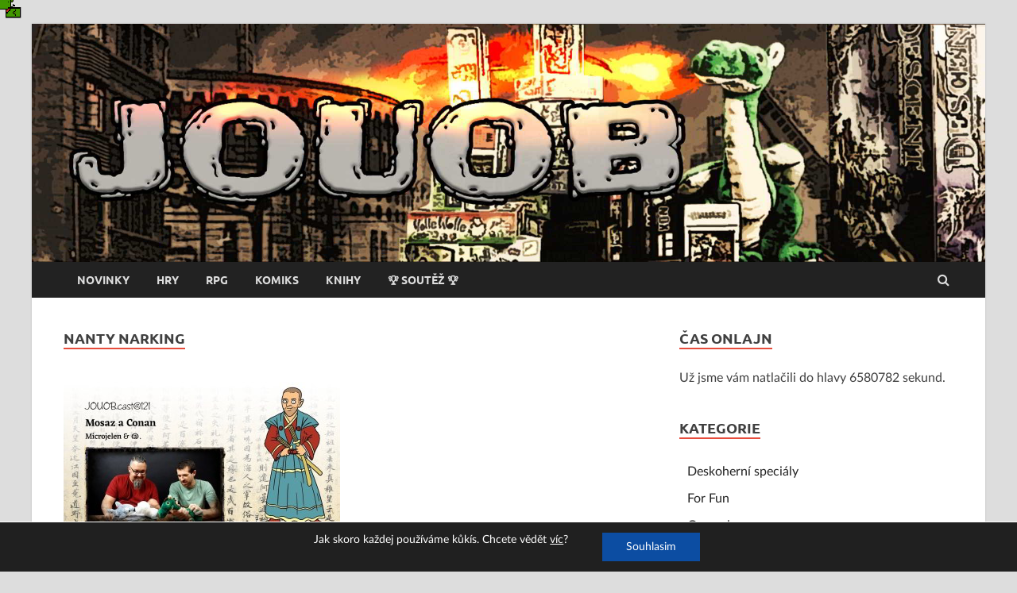

--- FILE ---
content_type: text/html; charset=UTF-8
request_url: https://jouob.cz/hry/nanty-narking/
body_size: 15292
content:
<!DOCTYPE html>
<html lang="cs">
<head>
<meta charset="UTF-8">
<meta name="viewport" content="width=device-width, initial-scale=1">
<link rel="profile" href="http://gmpg.org/xfn/11">

<title>Nanty Narking &#8211; JOUOB</title>
<meta name='robots' content='max-image-preview:large' />
<link rel='dns-prefetch' href='//www.youtube.com' />
<link rel='dns-prefetch' href='//s.w.org' />
<link rel="alternate" type="text/xml" title="JOUOB &raquo; RSS zdroj" href="https://jouob.cz/feed/" />
<link rel="alternate" type="text/xml" title="JOUOB &raquo; RSS komentářů" href="https://jouob.cz/comments/feed/" />
<link rel="alternate" type="text/xml" title="JOUOB &raquo; RSS pro štítek Nanty Narking" href="https://jouob.cz/hry/nanty-narking/feed/" />
		<script type="text/javascript">
			window._wpemojiSettings = {"baseUrl":"https:\/\/s.w.org\/images\/core\/emoji\/13.1.0\/72x72\/","ext":".png","svgUrl":"https:\/\/s.w.org\/images\/core\/emoji\/13.1.0\/svg\/","svgExt":".svg","source":{"concatemoji":"https:\/\/jouob.cz\/wp-includes\/js\/wp-emoji-release.min.js?ver=5.8.12"}};
			!function(e,a,t){var n,r,o,i=a.createElement("canvas"),p=i.getContext&&i.getContext("2d");function s(e,t){var a=String.fromCharCode;p.clearRect(0,0,i.width,i.height),p.fillText(a.apply(this,e),0,0);e=i.toDataURL();return p.clearRect(0,0,i.width,i.height),p.fillText(a.apply(this,t),0,0),e===i.toDataURL()}function c(e){var t=a.createElement("script");t.src=e,t.defer=t.type="text/javascript",a.getElementsByTagName("head")[0].appendChild(t)}for(o=Array("flag","emoji"),t.supports={everything:!0,everythingExceptFlag:!0},r=0;r<o.length;r++)t.supports[o[r]]=function(e){if(!p||!p.fillText)return!1;switch(p.textBaseline="top",p.font="600 32px Arial",e){case"flag":return s([127987,65039,8205,9895,65039],[127987,65039,8203,9895,65039])?!1:!s([55356,56826,55356,56819],[55356,56826,8203,55356,56819])&&!s([55356,57332,56128,56423,56128,56418,56128,56421,56128,56430,56128,56423,56128,56447],[55356,57332,8203,56128,56423,8203,56128,56418,8203,56128,56421,8203,56128,56430,8203,56128,56423,8203,56128,56447]);case"emoji":return!s([10084,65039,8205,55357,56613],[10084,65039,8203,55357,56613])}return!1}(o[r]),t.supports.everything=t.supports.everything&&t.supports[o[r]],"flag"!==o[r]&&(t.supports.everythingExceptFlag=t.supports.everythingExceptFlag&&t.supports[o[r]]);t.supports.everythingExceptFlag=t.supports.everythingExceptFlag&&!t.supports.flag,t.DOMReady=!1,t.readyCallback=function(){t.DOMReady=!0},t.supports.everything||(n=function(){t.readyCallback()},a.addEventListener?(a.addEventListener("DOMContentLoaded",n,!1),e.addEventListener("load",n,!1)):(e.attachEvent("onload",n),a.attachEvent("onreadystatechange",function(){"complete"===a.readyState&&t.readyCallback()})),(n=t.source||{}).concatemoji?c(n.concatemoji):n.wpemoji&&n.twemoji&&(c(n.twemoji),c(n.wpemoji)))}(window,document,window._wpemojiSettings);
		</script>
		<style type="text/css">
img.wp-smiley,
img.emoji {
	display: inline !important;
	border: none !important;
	box-shadow: none !important;
	height: 1em !important;
	width: 1em !important;
	margin: 0 .07em !important;
	vertical-align: -0.1em !important;
	background: none !important;
	padding: 0 !important;
}
</style>
	<link rel='stylesheet' id='wp-block-library-css'  href='https://jouob.cz/wp-includes/css/dist/block-library/style.min.css?ver=5.8.12' type='text/css' media='all' />
<style id='wp-block-library-theme-inline-css' type='text/css'>
#start-resizable-editor-section{display:none}.wp-block-audio figcaption{color:#555;font-size:13px;text-align:center}.is-dark-theme .wp-block-audio figcaption{color:hsla(0,0%,100%,.65)}.wp-block-code{font-family:Menlo,Consolas,monaco,monospace;color:#1e1e1e;padding:.8em 1em;border:1px solid #ddd;border-radius:4px}.wp-block-embed figcaption{color:#555;font-size:13px;text-align:center}.is-dark-theme .wp-block-embed figcaption{color:hsla(0,0%,100%,.65)}.blocks-gallery-caption{color:#555;font-size:13px;text-align:center}.is-dark-theme .blocks-gallery-caption{color:hsla(0,0%,100%,.65)}.wp-block-image figcaption{color:#555;font-size:13px;text-align:center}.is-dark-theme .wp-block-image figcaption{color:hsla(0,0%,100%,.65)}.wp-block-pullquote{border-top:4px solid;border-bottom:4px solid;margin-bottom:1.75em;color:currentColor}.wp-block-pullquote__citation,.wp-block-pullquote cite,.wp-block-pullquote footer{color:currentColor;text-transform:uppercase;font-size:.8125em;font-style:normal}.wp-block-quote{border-left:.25em solid;margin:0 0 1.75em;padding-left:1em}.wp-block-quote cite,.wp-block-quote footer{color:currentColor;font-size:.8125em;position:relative;font-style:normal}.wp-block-quote.has-text-align-right{border-left:none;border-right:.25em solid;padding-left:0;padding-right:1em}.wp-block-quote.has-text-align-center{border:none;padding-left:0}.wp-block-quote.is-large,.wp-block-quote.is-style-large{border:none}.wp-block-search .wp-block-search__label{font-weight:700}.wp-block-group.has-background{padding:1.25em 2.375em;margin-top:0;margin-bottom:0}.wp-block-separator{border:none;border-bottom:2px solid;margin-left:auto;margin-right:auto;opacity:.4}.wp-block-separator:not(.is-style-wide):not(.is-style-dots){width:100px}.wp-block-separator.has-background:not(.is-style-dots){border-bottom:none;height:1px}.wp-block-separator.has-background:not(.is-style-wide):not(.is-style-dots){height:2px}.wp-block-table thead{border-bottom:3px solid}.wp-block-table tfoot{border-top:3px solid}.wp-block-table td,.wp-block-table th{padding:.5em;border:1px solid;word-break:normal}.wp-block-table figcaption{color:#555;font-size:13px;text-align:center}.is-dark-theme .wp-block-table figcaption{color:hsla(0,0%,100%,.65)}.wp-block-video figcaption{color:#555;font-size:13px;text-align:center}.is-dark-theme .wp-block-video figcaption{color:hsla(0,0%,100%,.65)}.wp-block-template-part.has-background{padding:1.25em 2.375em;margin-top:0;margin-bottom:0}#end-resizable-editor-section{display:none}
</style>
<link rel='stylesheet' id='tag-groups-css-frontend-structure-css'  href='https://jouob.cz/wp-content/plugins/tag-groups/assets/css/jquery-ui.structure.min.css?ver=2.0.4' type='text/css' media='all' />
<link rel='stylesheet' id='tag-groups-css-frontend-theme-css'  href='https://jouob.cz/wp-content/plugins/tag-groups/assets/css/ui-gray/jquery-ui.theme.min.css?ver=2.0.4' type='text/css' media='all' />
<link rel='stylesheet' id='tag-groups-css-frontend-css'  href='https://jouob.cz/wp-content/plugins/tag-groups/assets/css/frontend.css?ver=2.0.4' type='text/css' media='all' />
<link rel='stylesheet' id='parent-style-css'  href='https://jouob.cz/wp-content/themes/hitmag/style.css?ver=5.8.12' type='text/css' media='all' />
<link rel='stylesheet' id='hitmag-fonts-css'  href='https://jouob.cz/wp-content/themes/hitmag/css/fonts.css' type='text/css' media='all' />
<link rel='stylesheet' id='hitmag-font-awesome-css'  href='https://jouob.cz/wp-content/themes/hitmag/css/font-awesome.min.css?ver=4.7.0' type='text/css' media='all' />
<link rel='stylesheet' id='hitmag-style-css'  href='https://jouob.cz/wp-content/themes/hitmap-child/style.css?ver=5.8.12' type='text/css' media='all' />
<link rel='stylesheet' id='moove_gdpr_frontend-css'  href='https://jouob.cz/wp-content/plugins/gdpr-cookie-compliance/dist/styles/gdpr-main-nf.css?ver=4.15.5' type='text/css' media='all' />
<style id='moove_gdpr_frontend-inline-css' type='text/css'>
				#moove_gdpr_cookie_modal .moove-gdpr-modal-content .moove-gdpr-tab-main h3.tab-title, 
				#moove_gdpr_cookie_modal .moove-gdpr-modal-content .moove-gdpr-tab-main span.tab-title,
				#moove_gdpr_cookie_modal .moove-gdpr-modal-content .moove-gdpr-modal-left-content #moove-gdpr-menu li a, 
				#moove_gdpr_cookie_modal .moove-gdpr-modal-content .moove-gdpr-modal-left-content #moove-gdpr-menu li button,
				#moove_gdpr_cookie_modal .moove-gdpr-modal-content .moove-gdpr-modal-left-content .moove-gdpr-branding-cnt a,
				#moove_gdpr_cookie_modal .moove-gdpr-modal-content .moove-gdpr-modal-footer-content .moove-gdpr-button-holder a.mgbutton, 
				#moove_gdpr_cookie_modal .moove-gdpr-modal-content .moove-gdpr-modal-footer-content .moove-gdpr-button-holder button.mgbutton,
				#moove_gdpr_cookie_modal .cookie-switch .cookie-slider:after, 
				#moove_gdpr_cookie_modal .cookie-switch .slider:after, 
				#moove_gdpr_cookie_modal .switch .cookie-slider:after, 
				#moove_gdpr_cookie_modal .switch .slider:after,
				#moove_gdpr_cookie_info_bar .moove-gdpr-info-bar-container .moove-gdpr-info-bar-content p, 
				#moove_gdpr_cookie_info_bar .moove-gdpr-info-bar-container .moove-gdpr-info-bar-content p a,
				#moove_gdpr_cookie_info_bar .moove-gdpr-info-bar-container .moove-gdpr-info-bar-content a.mgbutton, 
				#moove_gdpr_cookie_info_bar .moove-gdpr-info-bar-container .moove-gdpr-info-bar-content button.mgbutton,
				#moove_gdpr_cookie_modal .moove-gdpr-modal-content .moove-gdpr-tab-main .moove-gdpr-tab-main-content h1, 
				#moove_gdpr_cookie_modal .moove-gdpr-modal-content .moove-gdpr-tab-main .moove-gdpr-tab-main-content h2, 
				#moove_gdpr_cookie_modal .moove-gdpr-modal-content .moove-gdpr-tab-main .moove-gdpr-tab-main-content h3, 
				#moove_gdpr_cookie_modal .moove-gdpr-modal-content .moove-gdpr-tab-main .moove-gdpr-tab-main-content h4, 
				#moove_gdpr_cookie_modal .moove-gdpr-modal-content .moove-gdpr-tab-main .moove-gdpr-tab-main-content h5, 
				#moove_gdpr_cookie_modal .moove-gdpr-modal-content .moove-gdpr-tab-main .moove-gdpr-tab-main-content h6,
				#moove_gdpr_cookie_modal .moove-gdpr-modal-content.moove_gdpr_modal_theme_v2 .moove-gdpr-modal-title .tab-title,
				#moove_gdpr_cookie_modal .moove-gdpr-modal-content.moove_gdpr_modal_theme_v2 .moove-gdpr-tab-main h3.tab-title, 
				#moove_gdpr_cookie_modal .moove-gdpr-modal-content.moove_gdpr_modal_theme_v2 .moove-gdpr-tab-main span.tab-title,
				#moove_gdpr_cookie_modal .moove-gdpr-modal-content.moove_gdpr_modal_theme_v2 .moove-gdpr-branding-cnt a {
				 	font-weight: inherit				}
			#moove_gdpr_cookie_modal,#moove_gdpr_cookie_info_bar,.gdpr_cookie_settings_shortcode_content{font-family:inherit}#moove_gdpr_save_popup_settings_button{background-color:#373737;color:#fff}#moove_gdpr_save_popup_settings_button:hover{background-color:#000}#moove_gdpr_cookie_info_bar .moove-gdpr-info-bar-container .moove-gdpr-info-bar-content a.mgbutton,#moove_gdpr_cookie_info_bar .moove-gdpr-info-bar-container .moove-gdpr-info-bar-content button.mgbutton{background-color:#0c4da2}#moove_gdpr_cookie_modal .moove-gdpr-modal-content .moove-gdpr-modal-footer-content .moove-gdpr-button-holder a.mgbutton,#moove_gdpr_cookie_modal .moove-gdpr-modal-content .moove-gdpr-modal-footer-content .moove-gdpr-button-holder button.mgbutton,.gdpr_cookie_settings_shortcode_content .gdpr-shr-button.button-green{background-color:#0c4da2;border-color:#0c4da2}#moove_gdpr_cookie_modal .moove-gdpr-modal-content .moove-gdpr-modal-footer-content .moove-gdpr-button-holder a.mgbutton:hover,#moove_gdpr_cookie_modal .moove-gdpr-modal-content .moove-gdpr-modal-footer-content .moove-gdpr-button-holder button.mgbutton:hover,.gdpr_cookie_settings_shortcode_content .gdpr-shr-button.button-green:hover{background-color:#fff;color:#0c4da2}#moove_gdpr_cookie_modal .moove-gdpr-modal-content .moove-gdpr-modal-close i,#moove_gdpr_cookie_modal .moove-gdpr-modal-content .moove-gdpr-modal-close span.gdpr-icon{background-color:#0c4da2;border:1px solid #0c4da2}#moove_gdpr_cookie_info_bar span.change-settings-button.focus-g,#moove_gdpr_cookie_info_bar span.change-settings-button:focus,#moove_gdpr_cookie_info_bar button.change-settings-button.focus-g,#moove_gdpr_cookie_info_bar button.change-settings-button:focus{-webkit-box-shadow:0 0 1px 3px #0c4da2;-moz-box-shadow:0 0 1px 3px #0c4da2;box-shadow:0 0 1px 3px #0c4da2}#moove_gdpr_cookie_modal .moove-gdpr-modal-content .moove-gdpr-modal-close i:hover,#moove_gdpr_cookie_modal .moove-gdpr-modal-content .moove-gdpr-modal-close span.gdpr-icon:hover,#moove_gdpr_cookie_info_bar span[data-href]>u.change-settings-button{color:#0c4da2}#moove_gdpr_cookie_modal .moove-gdpr-modal-content .moove-gdpr-modal-left-content #moove-gdpr-menu li.menu-item-selected a span.gdpr-icon,#moove_gdpr_cookie_modal .moove-gdpr-modal-content .moove-gdpr-modal-left-content #moove-gdpr-menu li.menu-item-selected button span.gdpr-icon{color:inherit}#moove_gdpr_cookie_modal .moove-gdpr-modal-content .moove-gdpr-modal-left-content #moove-gdpr-menu li a span.gdpr-icon,#moove_gdpr_cookie_modal .moove-gdpr-modal-content .moove-gdpr-modal-left-content #moove-gdpr-menu li button span.gdpr-icon{color:inherit}#moove_gdpr_cookie_modal .gdpr-acc-link{line-height:0;font-size:0;color:transparent;position:absolute}#moove_gdpr_cookie_modal .moove-gdpr-modal-content .moove-gdpr-modal-close:hover i,#moove_gdpr_cookie_modal .moove-gdpr-modal-content .moove-gdpr-modal-left-content #moove-gdpr-menu li a,#moove_gdpr_cookie_modal .moove-gdpr-modal-content .moove-gdpr-modal-left-content #moove-gdpr-menu li button,#moove_gdpr_cookie_modal .moove-gdpr-modal-content .moove-gdpr-modal-left-content #moove-gdpr-menu li button i,#moove_gdpr_cookie_modal .moove-gdpr-modal-content .moove-gdpr-modal-left-content #moove-gdpr-menu li a i,#moove_gdpr_cookie_modal .moove-gdpr-modal-content .moove-gdpr-tab-main .moove-gdpr-tab-main-content a:hover,#moove_gdpr_cookie_info_bar.moove-gdpr-dark-scheme .moove-gdpr-info-bar-container .moove-gdpr-info-bar-content a.mgbutton:hover,#moove_gdpr_cookie_info_bar.moove-gdpr-dark-scheme .moove-gdpr-info-bar-container .moove-gdpr-info-bar-content button.mgbutton:hover,#moove_gdpr_cookie_info_bar.moove-gdpr-dark-scheme .moove-gdpr-info-bar-container .moove-gdpr-info-bar-content a:hover,#moove_gdpr_cookie_info_bar.moove-gdpr-dark-scheme .moove-gdpr-info-bar-container .moove-gdpr-info-bar-content button:hover,#moove_gdpr_cookie_info_bar.moove-gdpr-dark-scheme .moove-gdpr-info-bar-container .moove-gdpr-info-bar-content span.change-settings-button:hover,#moove_gdpr_cookie_info_bar.moove-gdpr-dark-scheme .moove-gdpr-info-bar-container .moove-gdpr-info-bar-content button.change-settings-button:hover,#moove_gdpr_cookie_info_bar.moove-gdpr-dark-scheme .moove-gdpr-info-bar-container .moove-gdpr-info-bar-content u.change-settings-button:hover,#moove_gdpr_cookie_info_bar span[data-href]>u.change-settings-button,#moove_gdpr_cookie_info_bar.moove-gdpr-dark-scheme .moove-gdpr-info-bar-container .moove-gdpr-info-bar-content a.mgbutton.focus-g,#moove_gdpr_cookie_info_bar.moove-gdpr-dark-scheme .moove-gdpr-info-bar-container .moove-gdpr-info-bar-content button.mgbutton.focus-g,#moove_gdpr_cookie_info_bar.moove-gdpr-dark-scheme .moove-gdpr-info-bar-container .moove-gdpr-info-bar-content a.focus-g,#moove_gdpr_cookie_info_bar.moove-gdpr-dark-scheme .moove-gdpr-info-bar-container .moove-gdpr-info-bar-content button.focus-g,#moove_gdpr_cookie_info_bar.moove-gdpr-dark-scheme .moove-gdpr-info-bar-container .moove-gdpr-info-bar-content a.mgbutton:focus,#moove_gdpr_cookie_info_bar.moove-gdpr-dark-scheme .moove-gdpr-info-bar-container .moove-gdpr-info-bar-content button.mgbutton:focus,#moove_gdpr_cookie_info_bar.moove-gdpr-dark-scheme .moove-gdpr-info-bar-container .moove-gdpr-info-bar-content a:focus,#moove_gdpr_cookie_info_bar.moove-gdpr-dark-scheme .moove-gdpr-info-bar-container .moove-gdpr-info-bar-content button:focus,#moove_gdpr_cookie_info_bar.moove-gdpr-dark-scheme .moove-gdpr-info-bar-container .moove-gdpr-info-bar-content span.change-settings-button.focus-g,span.change-settings-button:focus,button.change-settings-button.focus-g,button.change-settings-button:focus,#moove_gdpr_cookie_info_bar.moove-gdpr-dark-scheme .moove-gdpr-info-bar-container .moove-gdpr-info-bar-content u.change-settings-button.focus-g,#moove_gdpr_cookie_info_bar.moove-gdpr-dark-scheme .moove-gdpr-info-bar-container .moove-gdpr-info-bar-content u.change-settings-button:focus{color:#0c4da2}#moove_gdpr_cookie_modal.gdpr_lightbox-hide{display:none}#moove_gdpr_cookie_info_bar .moove-gdpr-info-bar-container .moove-gdpr-info-bar-content a.mgbutton,#moove_gdpr_cookie_info_bar .moove-gdpr-info-bar-container .moove-gdpr-info-bar-content button.mgbutton,#moove_gdpr_cookie_modal .moove-gdpr-modal-content .moove-gdpr-modal-footer-content .moove-gdpr-button-holder a.mgbutton,#moove_gdpr_cookie_modal .moove-gdpr-modal-content .moove-gdpr-modal-footer-content .moove-gdpr-button-holder button.mgbutton,.gdpr-shr-button,#moove_gdpr_cookie_info_bar .moove-gdpr-infobar-close-btn{border-radius:0}
</style>
<script type='text/javascript' src='https://www.youtube.com/iframe_api?ver=5.8.12' id='ytapi-js-js'></script>
<script type='text/javascript' src='https://jouob.cz/wp-content/plugins/jouob/js/ytplay.js?ver=5.8.12' id='ytplay-js-js'></script>
<script type='text/javascript' src='https://jouob.cz/wp-content/plugins/jouob/js/ytaudio.js?ver=5.8.12' id='ytaudio-js-js'></script>
<script type='text/javascript' src='https://jouob.cz/wp-includes/js/jquery/jquery.min.js?ver=3.6.0' id='jquery-core-js'></script>
<script type='text/javascript' src='https://jouob.cz/wp-includes/js/jquery/jquery-migrate.min.js?ver=3.3.2' id='jquery-migrate-js'></script>
<script type='text/javascript' src='https://jouob.cz/wp-content/plugins/tag-groups/assets/js/frontend.js?ver=2.0.4' id='tag-groups-js-frontend-js'></script>
<!--[if lt IE 9]>
<script type='text/javascript' src='https://jouob.cz/wp-content/themes/hitmag/js/html5shiv.min.js?ver=5.8.12' id='html5shiv-js'></script>
<![endif]-->
<link rel="https://api.w.org/" href="https://jouob.cz/wp-json/" /><link rel="alternate" type="application/json" href="https://jouob.cz/wp-json/wp/v2/tags/745" /><link rel="EditURI" type="application/rsd+xml" title="RSD" href="https://jouob.cz/xmlrpc.php?rsd" />
<link rel="wlwmanifest" type="application/wlwmanifest+xml" href="https://jouob.cz/wp-includes/wlwmanifest.xml" /> 
<meta name="generator" content="WordPress 5.8.12" />

		<!-- GA Google Analytics @ https://m0n.co/ga -->
		<script async src="https://www.googletagmanager.com/gtag/js?id=G-32TPTCNQP7"></script>
		<script>
			window.dataLayer = window.dataLayer || [];
			function gtag(){dataLayer.push(arguments);}
			gtag('js', new Date());
			gtag('config', 'G-32TPTCNQP7');
		</script>

	        <style>
            span[class*="simple-icon-"] {
            	width: 1.5rem;
            	height: 1.5rem;
            	display: inline-block;

            }
            span[class*="simple-icon-"] svg {
            	display: inline-block;
            	vertical-align: middle;
                height: inherit;
                width: inherit;
            }
        </style>
    	<link rel="shortcut icon" href="/favicon/Pigicorn.ico">
	<link rel="icon" sizes="16x16 32x32 64x64" href="/favicon/Pigicorn.ico">
	<link rel="icon" type="image/png" sizes="196x196" href="/favicon/Pigicorn-192.png">
	<link rel="icon" type="image/png" sizes="160x160" href="/favicon/Pigicorn-160.png">
	<link rel="icon" type="image/png" sizes="96x96" href="/favicon/Pigicorn-96.png">
	<link rel="icon" type="image/png" sizes="64x64" href="/favicon/Pigicorn-64.png">
	<link rel="icon" type="image/png" sizes="32x32" href="/favicon/Pigicorn-32.png">
	<link rel="icon" type="image/png" sizes="16x16" href="/favicon/Pigicorn-16.png">
	<link rel="apple-touch-icon" href="/favicon/Pigicorn-57.png">
	<link rel="apple-touch-icon" sizes="114x114" href="/favicon/Pigicorn-114.png">
	<link rel="apple-touch-icon" sizes="72x72" href="/favicon/Pigicorn-72.png">
	<link rel="apple-touch-icon" sizes="144x144" href="/favicon/Pigicorn-144.png">
	<link rel="apple-touch-icon" sizes="60x60" href="/favicon/Pigicorn-60.png">
	<link rel="apple-touch-icon" sizes="120x120" href="/favicon/Pigicorn-120.png">
	<link rel="apple-touch-icon" sizes="76x76" href="/favicon/Pigicorn-76.png">
	<link rel="apple-touch-icon" sizes="152x152" href="/favicon/Pigicorn-152.png">
	<link rel="apple-touch-icon" sizes="180x180" href="/favicon/Pigicorn-180.png">
	<meta name="msapplication-TileColor" content="#FFFFFF">
	<meta name="msapplication-TileImage" content="/favicon/Pigicorn-144.png">
	<meta name="msapplication-config" content="/favicon/browserconfig.xml">
		<style type="text/css">
			
			button,
			input[type="button"],
			input[type="reset"],
			input[type="submit"] {
				background: #E74C3C;
			}

            .th-readmore {
                background: #E74C3C;
            }           

            a:hover {
                color: #E74C3C;
            } 

            .main-navigation a:hover {
                background-color: #E74C3C;
            }

            .main-navigation .current_page_item > a,
            .main-navigation .current-menu-item > a,
            .main-navigation .current_page_ancestor > a,
            .main-navigation .current-menu-ancestor > a {
                background-color: #E74C3C;
            }

            #main-nav-button:hover {
                background-color: #E74C3C;
            }

            .post-navigation .post-title:hover {
                color: #E74C3C;
            }

            .top-navigation a:hover {
                color: #E74C3C;
            }

            .top-navigation ul ul a:hover {
                background: #E74C3C;
            }

            #top-nav-button:hover {
                color: #E74C3C;
            }

            .responsive-mainnav li a:hover,
            .responsive-topnav li a:hover {
                background: #E74C3C;
            }

            #hm-search-form .search-form .search-submit {
                background-color: #E74C3C;
            }

            .nav-links .current {
                background: #E74C3C;
            }

            .is-style-hitmag-widget-title,
            .elementor-widget-container h5,
            .widgettitle,
            .widget-title {
                border-bottom: 2px solid #E74C3C;
            }

            .footer-widget-title {
                border-bottom: 2px solid #E74C3C;
            }

            .widget-area a:hover {
                color: #E74C3C;
            }

            .footer-widget-area .widget a:hover {
                color: #E74C3C;
            }

            .site-info a:hover {
                color: #E74C3C;
            }

            .wp-block-search .wp-block-search__button,
            .search-form .search-submit {
                background: #E74C3C;
            }

            .hmb-entry-title a:hover {
                color: #E74C3C;
            }

            .hmb-entry-meta a:hover,
            .hms-meta a:hover {
                color: #E74C3C;
            }

            .hms-title a:hover {
                color: #E74C3C;
            }

            .hmw-grid-post .post-title a:hover {
                color: #E74C3C;
            }

            .footer-widget-area .hmw-grid-post .post-title a:hover,
            .footer-widget-area .hmb-entry-title a:hover,
            .footer-widget-area .hms-title a:hover {
                color: #E74C3C;
            }

            .hm-tabs-wdt .ui-state-active {
                border-bottom: 2px solid #E74C3C;
            }

            a.hm-viewall {
                background: #E74C3C;
            }

            #hitmag-tags a,
            .widget_tag_cloud .tagcloud a {
                background: #E74C3C;
            }

            .site-title a {
                color: #E74C3C;
            }

            .hitmag-post .entry-title a:hover {
                color: #E74C3C;
            }

            .hitmag-post .entry-meta a:hover {
                color: #E74C3C;
            }

            .cat-links a {
                color: #E74C3C;
            }

            .hitmag-single .entry-meta a:hover {
                color: #E74C3C;
            }

            .hitmag-single .author a:hover {
                color: #E74C3C;
            }

            .hm-author-content .author-posts-link {
                color: #E74C3C;
            }

            .hm-tags-links a:hover {
                background: #E74C3C;
            }

            .hm-tagged {
                background: #E74C3C;
            }

            .hm-edit-link a.post-edit-link {
                background: #E74C3C;
            }

            .arc-page-title {
                border-bottom: 2px solid #E74C3C;
            }

            .srch-page-title {
                border-bottom: 2px solid #E74C3C;
            }

            .hm-slider-details .cat-links {
                background: #E74C3C;
            }

            .hm-rel-post .post-title a:hover {
                color: #E74C3C;
            }

            .comment-author a {
                color: #E74C3C;
            }

            .comment-metadata a:hover,
            .comment-metadata a:focus,
            .pingback .comment-edit-link:hover,
            .pingback .comment-edit-link:focus {
                color: #E74C3C;
            }

            .comment-reply-link:hover,
            .comment-reply-link:focus {
                background: #E74C3C;
            }

            .required {
                color: #E74C3C;
            }

            blockquote {
                border-left: 3px solid #E74C3C;
            }

            .comment-reply-title small a:before {
                color: #E74C3C;
            }
            
            .woocommerce ul.products li.product h3:hover,
            .woocommerce-widget-area ul li a:hover,
            .woocommerce-loop-product__title:hover {
                color: #E74C3C;
            }

            .woocommerce-product-search input[type="submit"],
            .woocommerce #respond input#submit, 
            .woocommerce a.button, 
            .woocommerce button.button, 
            .woocommerce input.button,
            .woocommerce nav.woocommerce-pagination ul li a:focus,
            .woocommerce nav.woocommerce-pagination ul li a:hover,
            .woocommerce nav.woocommerce-pagination ul li span.current,
            .woocommerce span.onsale,
            .woocommerce-widget-area .widget-title,
            .woocommerce #respond input#submit.alt,
            .woocommerce a.button.alt,
            .woocommerce button.button.alt,
            .woocommerce input.button.alt {
                background: #E74C3C;
            }
            
            .wp-block-quote,
            .wp-block-quote:not(.is-large):not(.is-style-large) {
                border-left: 3px solid #E74C3C;
            }		</style>
		<style type="text/css">

			.site-title a,
		.site-description {
			position: absolute;
			clip: rect(1px, 1px, 1px, 1px);
		}

	
	</style>
			<style type="text/css" id="wp-custom-css">
			.header-main-area {display: none}
.hm-nav-container { background-color: rgba(0,0,0,0) }
.hm-tagged { display: none; }		</style>
		<style id="kirki-inline-styles"></style></head>

<body class="archive tag tag-nanty-narking tag-745 wp-embed-responsive hfeed th-right-sidebar">



<div id="page" class="site hitmag-wrapper">
	<a class="skip-link screen-reader-text" href="#content">Skip to content</a>

	
	<header id="masthead" class="site-header" role="banner">

		
		<div class="hm-header-image"><a href="https://jouob.cz/" title="JOUOB" rel="home"><img src="https://jouob.cz/wp-content/uploads/2020/05/title.jpg" height="480" width="1920" alt="" /></a></div>
		<div class="header-main-area ">
			<div class="hm-container">
			<div class="site-branding">
				<div class="site-branding-content">
					<div class="hm-logo">
											</div><!-- .hm-logo -->

					<div class="hm-site-title">
													<p class="site-title"><a href="https://jouob.cz/" rel="home">JOUOB</a></p>
													<p class="site-description">deskové hry / komiks / kultura / wargaming</p>
											</div><!-- .hm-site-title -->
				</div><!-- .site-branding-content -->
			</div><!-- .site-branding -->

			
						</div><!-- .hm-container -->
		</div><!-- .header-main-area -->

		
		<div class="hm-nav-container">
			<nav id="site-navigation" class="main-navigation" role="navigation">
				<div class="hm-container">
					<div class="menu-main-menu-container"><ul id="primary-menu" class="menu"><li id="menu-item-10" class="menu-item menu-item-type-custom menu-item-object-custom menu-item-home menu-item-10"><a href="https://jouob.cz/">Novinky</a></li>
<li id="menu-item-240" class="menu-item menu-item-type-post_type menu-item-object-page menu-item-240"><a href="https://jouob.cz/hry/">Hry</a></li>
<li id="menu-item-3751" class="menu-item menu-item-type-post_type menu-item-object-page menu-item-3751"><a href="https://jouob.cz/rpg/">RPG</a></li>
<li id="menu-item-3754" class="menu-item menu-item-type-post_type menu-item-object-page menu-item-3754"><a href="https://jouob.cz/komiks/">Komiks</a></li>
<li id="menu-item-7433" class="menu-item menu-item-type-post_type menu-item-object-page menu-item-7433"><a href="https://jouob.cz/komiks-2/">Knihy</a></li>
<li id="menu-item-4469" class="menu-item menu-item-type-post_type menu-item-object-page menu-item-4469"><a href="https://jouob.cz/soutez/">🏆 Soutěž 🏆</a></li>
</ul></div>					
											<div class="hm-search-button-icon"></div>
						<div class="hm-search-box-container">
							<div class="hm-search-box">
								<form role="search" method="get" class="search-form" action="https://jouob.cz/">
				<label>
					<span class="screen-reader-text">Vyhledávání</span>
					<input type="search" class="search-field" placeholder="Hledat &hellip;" value="" name="s" />
				</label>
				<input type="submit" class="search-submit" value="Hledat" />
			</form>							</div><!-- th-search-box -->
						</div><!-- .th-search-box-container -->
									</div><!-- .hm-container -->
			</nav><!-- #site-navigation -->
			<div class="hm-nwrap">
				<a href="#" class="navbutton" id="main-nav-button">Main Menu</a>
			</div>
			<div class="responsive-mainnav"></div>
		</div><!-- .hm-nav-container -->

		
	</header><!-- #masthead -->

	<img id="drak" src="https://jouob.cz/wp-content/themes/hitmap-child/drak.gif" style="position: absolute; left:0; top: 0px; z-index: 100;  pointer-events:none; image-rendering: pixelated;">
<script>
var cursorX=0;
var cursorY=0;
var posX = 0;
var posY = 0;
var r = 0;
var oldx = 0;

jQuery(document).mousemove(function(e){    
	cursorX = e.clientX + jQuery(document).scrollLeft();
	cursorY = e.clientY + jQuery(document).scrollTop();
});	

function loop(timestamp) {
	var progress = timestamp - lastRender;

	if(isNaN(posX)) posX = 0;
	if(isNaN(posY)) posY = 0;

	if(posX < -10) posX = -10;
	if(posY < -10) posY = -10;

	var difX = cursorX - posX;
	var difY = cursorY - posY;
	
        var len = Math.sqrt(difX*difX + difY*difY);
	difX /= Math.sqrt(len);
	difY /= Math.sqrt(len);

	posX += difX * progress/500.0;
	posY += difY * progress/500.0;
	
	var t = timestamp/800.0;
	r += Math.random() * 0.1 - 0.05;
	r = Math.max(-1, Math.min(1, r));

	if(oldx<posX - 20*Math.sin(0.2+0.3*0.0029*timestamp)) {
		jQuery("#drak").css({transform:'scale(1.5,1.5)'});
	} else {
		jQuery("#drak").css({transform:'scale(-1.5,1.5)'});
	}
	oldx = posX - 20*Math.sin(0.2+0.3*0.0029*timestamp)

  	jQuery("#drak").css({left:((posX - 20*Math.sin(0.2+0.3*0.0029*timestamp))), top:((posY - 20*Math.cos(0.3*0.0023*timestamp)))});
	
  	lastRender = timestamp
	window.requestAnimationFrame(loop);
}

var lastRender = 0;
jQuery("#drak").css({left:cursorX, top:cursorY});
window.requestAnimationFrame(loop);

</script>

	<div id="content" class="site-content">
		<div class="hm-container">

<div id="primary" class="content-area">
	<main id="main" class="site-main" role="main">

		
		
			<header class="page-header">
				<h1 class="page-title arc-page-title"><span>Nanty Narking</span></h1>			</header><!-- .page-header -->

			<div class="posts-wrap th-grid-2">
<article id="post-1051" class="hitmag-post post-1051 post type-post status-publish format-standard has-post-thumbnail hentry category-cast tag-ancient-world tag-brass-birmingham tag-conan tag-dark-domains tag-horizont-zero-dawn tag-nanty-narking">

		
			<a href="https://jouob.cz/cast/121-mosaz-a-conan/" title="JOUOB.cast@121 : Mosaz a Conan">
			<div class="archive-thumb">
			<img width="348" height="196" src="https://jouob.cz/wp-content/uploads/2020/05/VGrIE3bs5W0.jpg" class="attachment-hitmag-grid size-hitmag-grid wp-post-image" alt="JOUOB.cast@121 : Mosaz a Conan" loading="lazy" srcset="https://jouob.cz/wp-content/uploads/2020/05/VGrIE3bs5W0.jpg 348w, https://jouob.cz/wp-content/uploads/2020/05/VGrIE3bs5W0-300x169.jpg 300w" sizes="(max-width: 348px) 100vw, 348px" />			</div><!-- .archive-thumb -->
		</a>
		
	<div class="archive-content">
		<header class="entry-header">
			<div class="cat-links"><a href="https://jouob.cz/JOUOB/cast/" rel="category tag">JOUOBCAST</a></div><h3 class="entry-title"><a href="https://jouob.cz/cast/121-mosaz-a-conan/" rel="bookmark">JOUOB.cast@121 : Mosaz a Conan</a></h3>			<div class="entry-meta">
				<span class="posted-on"><a href="https://jouob.cz/cast/121-mosaz-a-conan/" rel="bookmark"><time class="entry-date published" datetime="2018-09-07T16:46:43+02:00">7. 9. 2018</time><time class="updated" datetime="2020-07-23T21:39:47+02:00">23. 7. 2020</time></a></span>			</div><!-- .entry-meta -->
					</header><!-- .entry-header -->

		<div class="entry-summary">
			<p>Náplň je přímočará: Kickstarter, Conan a Brass. Potřebujete vědět ještě něco další?! Microjelen &amp; @.</p>
					<a href="https://jouob.cz/cast/121-mosaz-a-conan/" class="th-readmore"><span class="screen-reader-text">JOUOB.cast@121 : Mosaz a Conan</span> a dál?</a>
				
		</div><!-- .entry-summary -->
		
	</div><!-- .archive-content -->

	
</article><!-- #post-## --></div><!-- .posts-wrap -->
		
	</main><!-- #main -->
</div><!-- #primary -->


<aside id="secondary" class="widget-area" role="complementary">

	
	<section id="shortcode-widget-4" class="widget shortcode_widget"><h4 class="widget-title">Čas onlajn</h4>						<div class="textwidget">Už jsme vám natlačili do hlavy 6580782 sekund.
</div>
			</section><section id="categories-4" class="widget widget_categories"><h4 class="widget-title">Kategorie</h4>
			<ul>
					<li class="cat-item cat-item-8"><a href="https://jouob.cz/JOUOB/game/" title="Některé deskové hry jsou na tom tak dobře, že od nás dostanou samostatné představení a tím i nálepku JOUOB.game.">Deskoherní speciály</a>
</li>
	<li class="cat-item cat-item-7"><a href="https://jouob.cz/JOUOB/forfun/">For Fun</a>
</li>
	<li class="cat-item cat-item-9"><a href="https://jouob.cz/JOUOB/gameplay/" title="Vedle pravidelného týdeního JOUOB.castu o světě deskových her se občas vrháme do vod záznamu z hraní deskových her. Nesetříhané syrové záznamy jsou naše největší doména.">Gameplay</a>
</li>
	<li class="cat-item cat-item-6"><a href="https://jouob.cz/JOUOB/event/" title="Dokumentárně pojaté zážitky z hraní novinek na největší deskoherní slavnosti roku, veletrhu Spiel v německém Essenu.">Herní akce</a>
</li>
	<li class="cat-item cat-item-5"><a href="https://jouob.cz/JOUOB/cast/" title="Pravidelné povídání o deskových hrách i další herních a neherních tématech, které doplňují nepravidelné gameplaye, rozhovory, tématické díly a představení konkrétních her. To všechno a ještě mnohem víc se skrývá za videi a vidcasty kanálu Journal of Boardgames.">JOUOBCAST</a>
</li>
	<li class="cat-item cat-item-2608"><a href="https://jouob.cz/JOUOB/knihy/">Knihy</a>
</li>
	<li class="cat-item cat-item-1338"><a href="https://jouob.cz/JOUOB/comics/">Komiks &amp; Manga</a>
</li>
	<li class="cat-item cat-item-479"><a href="https://jouob.cz/JOUOB/paint/" title="Malování figurek? Tak to jste na správném místě! Alespoň co se tématu týče.">Malování</a>
</li>
	<li class="cat-item cat-item-1"><a href="https://jouob.cz/JOUOB/nezarazene/">Nezařazené</a>
</li>
	<li class="cat-item cat-item-2687"><a href="https://jouob.cz/JOUOB/predstavujeme/">Představujeme</a>
</li>
	<li class="cat-item cat-item-11"><a href="https://jouob.cz/JOUOB/interview/" title="Rozhovory s tvůrci, zástupci distributorů, nadšenými hráči a dalšími unikátními lidmi, kteří dávají nahlédnout do neobvyklých koutů světa deskových her.">Rozhovory</a>
</li>
	<li class="cat-item cat-item-1082"><a href="https://jouob.cz/JOUOB/rpg/">RPG</a>
</li>
	<li class="cat-item cat-item-189"><a href="https://jouob.cz/JOUOB/extra/" title="Speciální, zvláštní či tématicky zaměřené díly, které se vrtají v daném tématu mnohem hlouběji než je obvyklé.">Tématické speciály</a>
</li>
	<li class="cat-item cat-item-12"><a href="https://jouob.cz/JOUOB/series/" title="Temná strana hry dává nahlédnout na deskové hry z trochu jiné strany než je obvyklé. Jednotlivé díly se věnují primárně jednomu tématu a rozsahem by neměly přesáhnout půl hodiny.">Temná strana hry</a>
</li>
	<li class="cat-item cat-item-661"><a href="https://jouob.cz/JOUOB/unbox/" title="Erudované i neerudované trhání obalů, vybalování komponent a vdychání na krásami nových deskových i nedeskových her.">Unboxing</a>
</li>
	<li class="cat-item cat-item-10"><a href="https://jouob.cz/JOUOB/guide/" title="Videonávody na deskové hry.">Videonávody</a>
</li>
	<li class="cat-item cat-item-15"><a href="https://jouob.cz/JOUOB/newbiest/" title="WARGAMING : Hodinový pořad o cestě skrze svět Warhammer Age of Sigmar od naprostých nováčků až po killer beasts hráče!">Wargaming &#8211; Newbiest</a>
</li>
	<li class="cat-item cat-item-14"><a href="https://jouob.cz/JOUOB/warband/" title="WARGAMING : Občasník s informacemi nejen ze světa Warhammeru a her od Games Workshop, ale především o wargamingu obecně.">Wargaming &#8211; Warband</a>
</li>
			</ul>

			</section><section id="shortcode-widget-3" class="widget shortcode_widget"><h4 class="widget-title">Sledujte nás</h4>						<div class="textwidget"><p><a target="_blank" href="https://youtube.com/JOUOBcast/"><span class="simple-icon-youtube" style="fill:#FF0000;"><svg role="img" xmlns="http://www.w3.org/2000/svg" viewBox="0 0 24 24"><title>YouTube</title><path d="M23.498 6.186a3.016 3.016 0 0 0-2.122-2.136C19.505 3.545 12 3.545 12 3.545s-7.505 0-9.377.505A3.017 3.017 0 0 0 .502 6.186C0 8.07 0 12 0 12s0 3.93.502 5.814a3.016 3.016 0 0 0 2.122 2.136c1.871.505 9.376.505 9.376.505s7.505 0 9.377-.505a3.015 3.015 0 0 0 2.122-2.136C24 15.93 24 12 24 12s0-3.93-.502-5.814zM9.545 15.568V8.432L15.818 12l-6.273 3.568z" /></svg></span>&emsp;JOUOB YouTube</a></p>
<p><a target="_blank" href="https://www.facebook.com/JOUOBcast/"><span class="simple-icon-facebook" style="fill:#1877F2;"><svg role="img" xmlns="http://www.w3.org/2000/svg" viewBox="0 0 24 24"><title>Facebook</title><path d="M24 12.073c0-6.627-5.373-12-12-12s-12 5.373-12 12c0 5.99 4.388 10.954 10.125 11.854v-8.385H7.078v-3.47h3.047V9.43c0-3.007 1.792-4.669 4.533-4.669 1.312 0 2.686.235 2.686.235v2.953H15.83c-1.491 0-1.956.925-1.956 1.874v2.25h3.328l-.532 3.47h-2.796v8.385C19.612 23.027 24 18.062 24 12.073z" /></svg></span>&emsp;JOUOB Facebook</a></p>
<p><a target="_blank" href="https://www.instagram.com/jouob_cast/"><span class="simple-icon-instagram" style="fill:#E4405F;"><svg role="img" viewBox="0 0 24 24" xmlns="http://www.w3.org/2000/svg"><title>Instagram</title><path d="M12 0C8.74 0 8.333.015 7.053.072 5.775.132 4.905.333 4.14.63c-.789.306-1.459.717-2.126 1.384S.935 3.35.63 4.14C.333 4.905.131 5.775.072 7.053.012 8.333 0 8.74 0 12s.015 3.667.072 4.947c.06 1.277.261 2.148.558 2.913.306.788.717 1.459 1.384 2.126.667.666 1.336 1.079 2.126 1.384.766.296 1.636.499 2.913.558C8.333 23.988 8.74 24 12 24s3.667-.015 4.947-.072c1.277-.06 2.148-.262 2.913-.558.788-.306 1.459-.718 2.126-1.384.666-.667 1.079-1.335 1.384-2.126.296-.765.499-1.636.558-2.913.06-1.28.072-1.687.072-4.947s-.015-3.667-.072-4.947c-.06-1.277-.262-2.149-.558-2.913-.306-.789-.718-1.459-1.384-2.126C21.319 1.347 20.651.935 19.86.63c-.765-.297-1.636-.499-2.913-.558C15.667.012 15.26 0 12 0zm0 2.16c3.203 0 3.585.016 4.85.071 1.17.055 1.805.249 2.227.415.562.217.96.477 1.382.896.419.42.679.819.896 1.381.164.422.36 1.057.413 2.227.057 1.266.07 1.646.07 4.85s-.015 3.585-.074 4.85c-.061 1.17-.256 1.805-.421 2.227-.224.562-.479.96-.899 1.382-.419.419-.824.679-1.38.896-.42.164-1.065.36-2.235.413-1.274.057-1.649.07-4.859.07-3.211 0-3.586-.015-4.859-.074-1.171-.061-1.816-.256-2.236-.421-.569-.224-.96-.479-1.379-.899-.421-.419-.69-.824-.9-1.38-.165-.42-.359-1.065-.42-2.235-.045-1.26-.061-1.649-.061-4.844 0-3.196.016-3.586.061-4.861.061-1.17.255-1.814.42-2.234.21-.57.479-.96.9-1.381.419-.419.81-.689 1.379-.898.42-.166 1.051-.361 2.221-.421 1.275-.045 1.65-.06 4.859-.06l.045.03zm0 3.678c-3.405 0-6.162 2.76-6.162 6.162 0 3.405 2.76 6.162 6.162 6.162 3.405 0 6.162-2.76 6.162-6.162 0-3.405-2.76-6.162-6.162-6.162zM12 16c-2.21 0-4-1.79-4-4s1.79-4 4-4 4 1.79 4 4-1.79 4-4 4zm7.846-10.405c0 .795-.646 1.44-1.44 1.44-.795 0-1.44-.646-1.44-1.44 0-.794.646-1.439 1.44-1.439.793-.001 1.44.645 1.44 1.439z" /></svg></span>&emsp;JOUOB Instagram</a></p>
<p><a target="_blank" href="https://www.patreon.com/jouob"><span class="simple-icon-patreon" style="fill:#FF424D;"><svg role="img" viewBox="0 0 24 24" xmlns="http://www.w3.org/2000/svg"><title>Patreon</title><path d="M0 .48v23.04h4.22V.48zm15.385 0c-4.764 0-8.641 3.88-8.641 8.65 0 4.755 3.877 8.623 8.641 8.623 4.75 0 8.615-3.868 8.615-8.623C24 4.36 20.136.48 15.385.48z" /></svg></span>&emsp;JOUOB Patreon</a></p>
<p><a target="_blank" href="https://jouob.cz/discord/"><span class="simple-icon-discord" style="fill:#5865F2;"><svg role="img" viewBox="0 0 24 24" xmlns="http://www.w3.org/2000/svg"><title>Discord</title><path d="M20.317 4.3698a19.7913 19.7913 0 00-4.8851-1.5152.0741.0741 0 00-.0785.0371c-.211.3753-.4447.8648-.6083 1.2495-1.8447-.2762-3.68-.2762-5.4868 0-.1636-.3933-.4058-.8742-.6177-1.2495a.077.077 0 00-.0785-.037 19.7363 19.7363 0 00-4.8852 1.515.0699.0699 0 00-.0321.0277C.5334 9.0458-.319 13.5799.0992 18.0578a.0824.0824 0 00.0312.0561c2.0528 1.5076 4.0413 2.4228 5.9929 3.0294a.0777.0777 0 00.0842-.0276c.4616-.6304.8731-1.2952 1.226-1.9942a.076.076 0 00-.0416-.1057c-.6528-.2476-1.2743-.5495-1.8722-.8923a.077.077 0 01-.0076-.1277c.1258-.0943.2517-.1923.3718-.2914a.0743.0743 0 01.0776-.0105c3.9278 1.7933 8.18 1.7933 12.0614 0a.0739.0739 0 01.0785.0095c.1202.099.246.1981.3728.2924a.077.077 0 01-.0066.1276 12.2986 12.2986 0 01-1.873.8914.0766.0766 0 00-.0407.1067c.3604.698.7719 1.3628 1.225 1.9932a.076.076 0 00.0842.0286c1.961-.6067 3.9495-1.5219 6.0023-3.0294a.077.077 0 00.0313-.0552c.5004-5.177-.8382-9.6739-3.5485-13.6604a.061.061 0 00-.0312-.0286zM8.02 15.3312c-1.1825 0-2.1569-1.0857-2.1569-2.419 0-1.3332.9555-2.4189 2.157-2.4189 1.2108 0 2.1757 1.0952 2.1568 2.419 0 1.3332-.9555 2.4189-2.1569 2.4189zm7.9748 0c-1.1825 0-2.1569-1.0857-2.1569-2.419 0-1.3332.9554-2.4189 2.1569-2.4189 1.2108 0 2.1757 1.0952 2.1568 2.419 0 1.3332-.946 2.4189-2.1568 2.4189Z" /></svg></span>&emsp;JOUOB Discord</a></p>
</div>
			</section><section id="custom_html-2" class="widget_text widget widget_custom_html"><h4 class="widget-title">Partneři</h4><div class="textwidget custom-html-widget"><p style="margin-bottom: 1em">
<a target="_blank" href="http://kavenu.eu/" rel="noopener"><img src="https://jouob.cz/wp-content/uploads/2020/05/kavenu.png" alt="Kavenu" style="vertical-align: middle;">&emsp;Kavenu</a>
</p>
<p style="margin-bottom: 1em">
<a target="_blank" href="http://hrajeme.cz/" rel="noopener"><img src="https://jouob.cz/wp-content/uploads/2020/05/hrajeme.png" alt="Hrajeme" style="vertical-align: middle;">&emsp;Hrajeme</a>
</p>

<p style="margin-bottom: 1em">
<a target="_blank" href="https://www.zatrolene-hry.cz" rel="noopener"><img src="https://jouob.cz/wp-content/uploads/2020/05/zatrolene-hry.png" alt="Zatrolené hry" style="vertical-align: middle;">&emsp;Zatrolené hry</a>
</p>
<p style="margin-bottom: 1em">
<a target="_blank" href="https://comicsdb.cz" rel="noopener"><img src="https://jouob.cz/wp-content/uploads/2021/10/comicsdb.png" alt="ComicsDB" style="vertical-align: middle;">&emsp;ComicsDB</a>
</p>

<p style="margin-bottom: 1em">
<a target="_blank" href="http://rpgforum.cz/" rel="noopener"><img src="https://jouob.cz/wp-content/uploads/2022/03/rpgforum.png"
 alt="RPG Fórum" style="vertical-align: middle;">&emsp;RPG Fórum</a>
</p>
</div></section><section id="tag_cloud-3" class="widget widget_tag_cloud"><h4 class="widget-title">Hry</h4><div class="tagcloud"><a href="https://jouob.cz/hry/7th-continent/" class="tag-cloud-link tag-link-123 tag-link-position-1" style="font-size: 10pt;">7th Continent</a>
<a href="https://jouob.cz/hry/andor-dobrodruzne-legendy/" class="tag-cloud-link tag-link-520 tag-link-position-2" style="font-size: 10pt;">Andor: Dobrodružné legendy</a>
<a href="https://jouob.cz/hry/azul/" class="tag-cloud-link tag-link-149 tag-link-position-3" style="font-size: 10pt;">Azul</a>
<a href="https://jouob.cz/hry/barrage/" class="tag-cloud-link tag-link-122 tag-link-position-4" style="font-size: 10pt;">Barrage</a>
<a href="https://jouob.cz/hry/bossin-space/" class="tag-cloud-link tag-link-289 tag-link-position-5" style="font-size: 10pt;">Bossin&#039; Space</a>
<a href="https://jouob.cz/hry/cabo/" class="tag-cloud-link tag-link-203 tag-link-position-6" style="font-size: 10pt;">Cabo</a>
<a href="https://jouob.cz/hry/discover-zeme-nezname/" class="tag-cloud-link tag-link-615 tag-link-position-7" style="font-size: 10pt;">Discover: Země neznámé</a>
<a href="https://jouob.cz/hry/dungeons-and-dragons/" class="tag-cloud-link tag-link-1084 tag-link-position-8" style="font-size: 10pt;">Dungeons and Dragons</a>
<a href="https://jouob.cz/hry/etherfields/" class="tag-cloud-link tag-link-306 tag-link-position-9" style="font-size: 10pt;">Etherfields</a>
<a href="https://jouob.cz/hry/euthia-torment-of-resurrection/" class="tag-cloud-link tag-link-17 tag-link-position-10" style="font-size: 10pt;">Euthia: Torment of Resurrection</a>
<a href="https://jouob.cz/hry/fallout/" class="tag-cloud-link tag-link-65 tag-link-position-11" style="font-size: 10pt;">Fallout</a>
<a href="https://jouob.cz/hry/gloomhaven/" class="tag-cloud-link tag-link-153 tag-link-position-12" style="font-size: 10pt;">Gloomhaven</a>
<a href="https://jouob.cz/hry/gloomhaven-lvi-chrtan/" class="tag-cloud-link tag-link-1298 tag-link-position-13" style="font-size: 10pt;">Gloomhaven: Lví chřtán</a>
<a href="https://jouob.cz/hry/great-western-trail/" class="tag-cloud-link tag-link-494 tag-link-position-14" style="font-size: 10pt;">Great Western Trail</a>
<a href="https://jouob.cz/hry/iss-vanguard/" class="tag-cloud-link tag-link-1018 tag-link-position-15" style="font-size: 10pt;">ISS Vanguard</a>
<a href="https://jouob.cz/hry/kolonie/" class="tag-cloud-link tag-link-39 tag-link-position-16" style="font-size: 10pt;">Kolonie</a>
<a href="https://jouob.cz/hry/legendy-zeme-euthie/" class="tag-cloud-link tag-link-525 tag-link-position-17" style="font-size: 10pt;">Legendy země Euthie</a>
<a href="https://jouob.cz/hry/mars-teraformace/" class="tag-cloud-link tag-link-337 tag-link-position-18" style="font-size: 10pt;">Mars: Teraformace</a>
<a href="https://jouob.cz/hry/medved-wrr/" class="tag-cloud-link tag-link-370 tag-link-position-19" style="font-size: 10pt;">Medvěd Wrr</a>
<a href="https://jouob.cz/hry/messina-1347/" class="tag-cloud-link tag-link-1147 tag-link-position-20" style="font-size: 10pt;">Messina 1347</a>
<a href="https://jouob.cz/hry/na-kridlech/" class="tag-cloud-link tag-link-71 tag-link-position-21" style="font-size: 10pt;">Na křídlech</a>
<a href="https://jouob.cz/hry/nemesis/" class="tag-cloud-link tag-link-72 tag-link-position-22" style="font-size: 10pt;">Nemesis</a>
<a href="https://jouob.cz/hry/obleva/" class="tag-cloud-link tag-link-1930 tag-link-position-23" style="font-size: 10pt;">Obleva</a>
<a href="https://jouob.cz/hry/osmero/" class="tag-cloud-link tag-link-2448 tag-link-position-24" style="font-size: 10pt;">Osmero</a>
<a href="https://jouob.cz/hry/ostrov-kocek/" class="tag-cloud-link tag-link-78 tag-link-position-25" style="font-size: 10pt;">Ostrov koček</a>
<a href="https://jouob.cz/hry/panstvi-hruzy/" class="tag-cloud-link tag-link-543 tag-link-position-26" style="font-size: 10pt;">Panství hrůzy</a>
<a href="https://jouob.cz/hry/panstvi-hruzy-desive-vypravy/" class="tag-cloud-link tag-link-1077 tag-link-position-27" style="font-size: 10pt;">Panství hrůzy: Děsivé výpravy</a>
<a href="https://jouob.cz/hry/pax-pamir/" class="tag-cloud-link tag-link-36 tag-link-position-28" style="font-size: 10pt;">Pax Pamir</a>
<a href="https://jouob.cz/hry/podmorska-mesta/" class="tag-cloud-link tag-link-183 tag-link-position-29" style="font-size: 10pt;">Podmořská města</a>
<a href="https://jouob.cz/hry/praga-caput-regni/" class="tag-cloud-link tag-link-164 tag-link-position-30" style="font-size: 10pt;">Praga Caput Regni</a>
<a href="https://jouob.cz/hry/pustina/" class="tag-cloud-link tag-link-280 tag-link-position-31" style="font-size: 10pt;">Pustina</a>
<a href="https://jouob.cz/hry/pan-prstenu-putovani-po-stredozemi/" class="tag-cloud-link tag-link-284 tag-link-position-32" style="font-size: 10pt;">Pán prstenů: Putování po Středozemi</a>
<a href="https://jouob.cz/hry/priseri-hrdinum-vstup-zakazan/" class="tag-cloud-link tag-link-1931 tag-link-position-33" style="font-size: 10pt;">Příšeří: Hrdinům vstup zakázán</a>
<a href="https://jouob.cz/hry/rising-sun/" class="tag-cloud-link tag-link-338 tag-link-position-34" style="font-size: 10pt;">Rising Sun</a>
<a href="https://jouob.cz/hry/scythe/" class="tag-cloud-link tag-link-120 tag-link-position-35" style="font-size: 10pt;">Scythe</a>
<a href="https://jouob.cz/hry/sorcerer/" class="tag-cloud-link tag-link-174 tag-link-position-36" style="font-size: 10pt;">Sorcerer</a>
<a href="https://jouob.cz/hry/t-i-m-e-stories/" class="tag-cloud-link tag-link-497 tag-link-position-37" style="font-size: 10pt;">T.I.M.E Stories</a>
<a href="https://jouob.cz/hry/tainted-grail-pad-avalonu/" class="tag-cloud-link tag-link-600 tag-link-position-38" style="font-size: 10pt;">Tainted Grail: Pád Avalonu</a>
<a href="https://jouob.cz/hry/tapestry/" class="tag-cloud-link tag-link-103 tag-link-position-39" style="font-size: 10pt;">Tapestry</a>
<a href="https://jouob.cz/hry/this-war-of-mine/" class="tag-cloud-link tag-link-353 tag-link-position-40" style="font-size: 10pt;">This War of Mine</a>
<a href="https://jouob.cz/hry/twilight-imperium-3ed/" class="tag-cloud-link tag-link-584 tag-link-position-41" style="font-size: 10pt;">Twilight Imperium 3ed</a>
<a href="https://jouob.cz/hry/twilight-imperium-4ed/" class="tag-cloud-link tag-link-290 tag-link-position-42" style="font-size: 10pt;">Twilight Imperium 4ed</a>
<a href="https://jouob.cz/hry/unlock/" class="tag-cloud-link tag-link-445 tag-link-position-43" style="font-size: 10pt;">Unlock</a>
<a href="https://jouob.cz/hry/voidfall/" class="tag-cloud-link tag-link-1293 tag-link-position-44" style="font-size: 10pt;">Voidfall</a>
<a href="https://jouob.cz/hry/vec-deskova-hra/" class="tag-cloud-link tag-link-1550 tag-link-position-45" style="font-size: 10pt;">Věc: Desková hra</a></div>
</section>
	
</aside><!-- #secondary -->	</div><!-- .hm-container -->
	</div><!-- #content -->

	
	<footer id="colophon" class="site-footer" role="contentinfo">
		<div class="hm-container">

			
			<div class="footer-widget-area">
				<div class="footer-sidebar" role="complementary">
											
									</div><!-- .footer-sidebar -->
		
				<div class="footer-sidebar" role="complementary">
					
									</div><!-- .footer-sidebar -->		

				<div class="footer-sidebar" role="complementary">
					
									</div><!-- .footer-sidebar -->			
			</div><!-- .footer-widget-area -->

			
		</div><!-- .hm-container -->

		<div class="site-info">
			<div class="hm-container">
				<div class="site-info-owner">
					Copyright &#169; 2025 <a href="https://jouob.cz/" title="JOUOB" >JOUOB</a>.				</div>			
				<div class="site-info-designer">
					Powered by <a href="https://wordpress.org" target="_blank" title="WordPress">WordPress</a> and <a href="https://themezhut.com/themes/hitmag/" target="_blank" title="HitMag WordPress Theme">HitMag</a>.				</div>
			</div><!-- .hm-container -->
		</div><!-- .site-info -->
	</footer><!-- #colophon -->

	
</div><!-- #page -->



  <!--copyscapeskip-->
  <aside id="moove_gdpr_cookie_info_bar" class="moove-gdpr-info-bar-hidden moove-gdpr-align-center moove-gdpr-dark-scheme gdpr_infobar_postion_bottom" aria-label="Banner souborů cookie GDPR" style="display: none;">
    <div class="moove-gdpr-info-bar-container">
      <div class="moove-gdpr-info-bar-content">
        
<div class="moove-gdpr-cookie-notice">
  <p>Jak skoro každej používáme kůkís. Chcete vědět <button  data-href="#moove_gdpr_cookie_modal" class="change-settings-button">víc</button>?</p>
<p>&nbsp;</p>
</div>
<!--  .moove-gdpr-cookie-notice -->        
<div class="moove-gdpr-button-holder">
		  <button class="mgbutton moove-gdpr-infobar-allow-all gdpr-fbo-0" aria-label="Souhlasim" >Souhlasim</button>
	  </div>
<!--  .button-container -->      </div>
      <!-- moove-gdpr-info-bar-content -->
    </div>
    <!-- moove-gdpr-info-bar-container -->
  </aside>
  <!-- #moove_gdpr_cookie_info_bar -->
  <!--/copyscapeskip-->
<script type='text/javascript' src='https://jouob.cz/wp-includes/js/jquery/ui/core.min.js?ver=1.12.1' id='jquery-ui-core-js'></script>
<script type='text/javascript' src='https://jouob.cz/wp-includes/js/jquery/ui/tabs.min.js?ver=1.12.1' id='jquery-ui-tabs-js'></script>
<script type='text/javascript' src='https://jouob.cz/wp-includes/js/jquery/ui/accordion.min.js?ver=1.12.1' id='jquery-ui-accordion-js'></script>
<script type='text/javascript' src='https://jouob.cz/wp-content/themes/hitmag/js/navigation.js?ver=20151215' id='hitmag-navigation-js'></script>
<script type='text/javascript' src='https://jouob.cz/wp-content/themes/hitmag/js/skip-link-focus-fix.js?ver=20151215' id='hitmag-skip-link-focus-fix-js'></script>
<script type='text/javascript' src='https://jouob.cz/wp-content/themes/hitmag/js/scripts.js?ver=5.8.12' id='hitmag-scripts-js'></script>
<script type='text/javascript' id='moove_gdpr_frontend-js-extra'>
/* <![CDATA[ */
var moove_frontend_gdpr_scripts = {"ajaxurl":"https:\/\/jouob.cz\/wp-admin\/admin-ajax.php","post_id":"1051","plugin_dir":"https:\/\/jouob.cz\/wp-content\/plugins\/gdpr-cookie-compliance","show_icons":"all","is_page":"","ajax_cookie_removal":"false","strict_init":"1","enabled_default":{"third_party":0,"advanced":0},"geo_location":"false","force_reload":"false","is_single":"","hide_save_btn":"false","current_user":"0","cookie_expiration":"365","script_delay":"2000","close_btn_action":"1","close_btn_rdr":"","scripts_defined":"{\"cache\":true,\"header\":\"\",\"body\":\"\",\"footer\":\"\",\"thirdparty\":{\"header\":\"<script data-gdpr>\\r\\n  (function(i,s,o,g,r,a,m){i['GoogleAnalyticsObject']=r;i[r]=i[r]||function(){\\r\\n\\t\\t\\t(i[r].q=i[r].q||[]).push(arguments)},i[r].l=1*new Date();a=s.createElement(o),\\r\\n\\t\\t\\tm=s.getElementsByTagName(o)[0];a.async=1;a.src=g;m.parentNode.insertBefore(a,m)\\r\\n\\t\\t\\t})(window,document,'script','https:\\\/\\\/www.google-analytics.com\\\/analytics.js','ga');\\r\\n\\t\\t\\tga('create', 'UA-168232795-1', 'auto');\\r\\n\\t\\t\\tga('set', 'anonymizeIp', true);\\r\\n\\t\\t\\tga('set', 'forceSSL', true);\\r\\n\\t\\t\\tga('send', 'pageview');\\r\\n<\\\/script>\\t\\t\",\"body\":\"\",\"footer\":\"\"},\"advanced\":{\"header\":\"\",\"body\":\"\",\"footer\":\"\"}}","gdpr_scor":"true","wp_lang":"","wp_consent_api":"false"};
/* ]]> */
</script>
<script type='text/javascript' src='https://jouob.cz/wp-content/plugins/gdpr-cookie-compliance/dist/scripts/main.js?ver=4.15.5' id='moove_gdpr_frontend-js'></script>
<script type='text/javascript' id='moove_gdpr_frontend-js-after'>
var gdpr_consent__strict = "false"
var gdpr_consent__thirdparty = "false"
var gdpr_consent__advanced = "false"
var gdpr_consent__cookies = ""
</script>
<script type='text/javascript' src='https://jouob.cz/wp-includes/js/wp-embed.min.js?ver=5.8.12' id='wp-embed-js'></script>

    
  <!--copyscapeskip-->
  <!-- V2 -->
  <div id="moove_gdpr_cookie_modal" class="gdpr_lightbox-hide" role="complementary" aria-label="Obrazovka nastavení GDPR">
    <div class="moove-gdpr-modal-content moove-clearfix logo-position-left moove_gdpr_modal_theme_v2">
              <button class="moove-gdpr-modal-close" aria-label="Zavřít nastavení souborů cookie GDPR">
          <span class="gdpr-sr-only">Zavřít nastavení souborů cookie GDPR</span>
          <span class="gdpr-icon moovegdpr-arrow-close"></span>
        </button>
            <div class="moove-gdpr-modal-left-content">
        <ul id="moove-gdpr-menu">
          
<li class="menu-item-on menu-item-privacy_overview menu-item-selected">
  <button data-href="#privacy_overview" class="moove-gdpr-tab-nav" aria-label="O soukromí">
    <span class="gdpr-nav-tab-title">O soukromí</span>
  </button>
</li>

  <li class="menu-item-strict-necessary-cookies menu-item-off">
    <button data-href="#strict-necessary-cookies" class="moove-gdpr-tab-nav" aria-label="Nezbytné kůkís">
      <span class="gdpr-nav-tab-title">Nezbytné kůkís</span>
    </button>
  </li>


  <li class="menu-item-off menu-item-third_party_cookies">
    <button data-href="#third_party_cookies" class="moove-gdpr-tab-nav" aria-label="Kůkís pro analýzu">
      <span class="gdpr-nav-tab-title">Kůkís pro analýzu</span>
    </button>
  </li>


        </ul>
      </div>
      <!--  .moove-gdpr-modal-left-content -->
    
      <div class="moove-gdpr-modal-right-content">
          <div class="moove-gdpr-modal-title"> 
            <div>
              <span class="tab-title">O soukromí</span>
            </div>
            
<div class="moove-gdpr-company-logo-holder">
  <img src="https://jouob.cz/wp-content/plugins/gdpr-cookie-compliance/dist/images/gdpr-logo.png" alt="JOUOB"   width="350"  height="233"  class="img-responsive" />
</div>
<!--  .moove-gdpr-company-logo-holder -->          </div>
          <!-- .moove-gdpr-modal-ritle -->
          <div class="main-modal-content">

            <div class="moove-gdpr-tab-content">
              
<div id="privacy_overview" class="moove-gdpr-tab-main">
    <div class="moove-gdpr-tab-main-content">
  	<p>Tyhle stránky používaji kůkís, aby... no prostě... každej je používá. Kůkís se ukládaji ve vašem prohlížeči a pomáhaji nám dělat pro vás lepší stránky.</p>
  	  </div>
  <!--  .moove-gdpr-tab-main-content -->

</div>
<!-- #privacy_overview -->              
  <div id="strict-necessary-cookies" class="moove-gdpr-tab-main" >
    <span class="tab-title">Nezbytné kůkís</span>
    <div class="moove-gdpr-tab-main-content">
      <p>Když si to vypnete, budeme se vás ptát furt dokola.</p>
      <div class="moove-gdpr-status-bar ">
        <div class="gdpr-cc-form-wrap">
          <div class="gdpr-cc-form-fieldset">
            <label class="cookie-switch" for="moove_gdpr_strict_cookies">    
              <span class="gdpr-sr-only">Povolit nebo zakázat cookies</span>        
              <input type="checkbox" aria-label="Nezbytné kůkís"  value="check" name="moove_gdpr_strict_cookies" id="moove_gdpr_strict_cookies">
              <span class="cookie-slider cookie-round" data-text-enable="Jo" data-text-disabled="Ne"></span>
            </label>
          </div>
          <!-- .gdpr-cc-form-fieldset -->
        </div>
        <!-- .gdpr-cc-form-wrap -->
      </div>
      <!-- .moove-gdpr-status-bar -->
                                              
    </div>
    <!--  .moove-gdpr-tab-main-content -->
  </div>
  <!-- #strict-necesarry-cookies -->
              
  <div id="third_party_cookies" class="moove-gdpr-tab-main" >
    <span class="tab-title">Kůkís pro analýzu</span>
    <div class="moove-gdpr-tab-main-content">
      <p>Používáme google analytics, aby bylo jasný, kolik vás sem leze a co tu chcete. Informace posíláme anonymně.</p>
<p>Budeme rádi, když je necháte povolený.</p>
<p>Fakt jste to dočetli až sem?</p>
      <div class="moove-gdpr-status-bar">
        <div class="gdpr-cc-form-wrap">
          <div class="gdpr-cc-form-fieldset">
            <label class="cookie-switch" for="moove_gdpr_performance_cookies">    
              <span class="gdpr-sr-only">Povolit nebo zakázat cookies</span>     
              <input type="checkbox" aria-label="Kůkís pro analýzu" value="check" name="moove_gdpr_performance_cookies" id="moove_gdpr_performance_cookies" disabled>
              <span class="cookie-slider cookie-round" data-text-enable="Jo" data-text-disabled="Ne"></span>
            </label>
          </div>
          <!-- .gdpr-cc-form-fieldset -->
        </div>
        <!-- .gdpr-cc-form-wrap -->
      </div>
      <!-- .moove-gdpr-status-bar -->
              <div class="moove-gdpr-strict-secondary-warning-message" style="margin-top: 10px; display: none;">
          <p>Please enable Strictly Necessary Cookies first so that we can save your preferences!</p>
        </div>
        <!--  .moove-gdpr-tab-main-content -->
             
    </div>
    <!--  .moove-gdpr-tab-main-content -->
  </div>
  <!-- #third_party_cookies -->
              
              
            </div>
            <!--  .moove-gdpr-tab-content -->
          </div>
          <!--  .main-modal-content -->
          <div class="moove-gdpr-modal-footer-content">
            <div class="moove-gdpr-button-holder">
			  		<button class="mgbutton moove-gdpr-modal-allow-all button-visible" aria-label="Souhlasim se všim">Souhlasim se všim</button>
		  					<button class="mgbutton moove-gdpr-modal-save-settings button-visible" aria-label="Uložit změny">Uložit změny</button>
				</div>
<!--  .moove-gdpr-button-holder -->            
<div class="moove-gdpr-branding-cnt">
  		<a href="https://wordpress.org/plugins/gdpr-cookie-compliance/" rel="noopener noreferrer" target="_blank" class='moove-gdpr-branding'>Díky&nbsp; <span>GDPR Cookie Compliance</span></a>
		</div>
<!--  .moove-gdpr-branding -->          </div>
          <!--  .moove-gdpr-modal-footer-content -->
      </div>
      <!--  .moove-gdpr-modal-right-content -->

      <div class="moove-clearfix"></div>

    </div>
    <!--  .moove-gdpr-modal-content -->
  </div>
  <!-- #moove_gdpr_cookie_modal -->
  <!--/copyscapeskip-->
</body>
</html>

--- FILE ---
content_type: text/css
request_url: https://jouob.cz/wp-content/themes/hitmap-child/style.css?ver=5.8.12
body_size: 1030
content:
/*
Theme Name: HitMag Child
Theme URI: http://themezhut.com/themes/hitmag/
Author: ThemezHut
Author URI: http://themezhut.com
Description: Jouob HitMag child theme
Version: 1.0.5
License: GNU General Public License v2 or later
License URI: http://www.gnu.org/licenses/gpl-2.0.html
Template: hitmag
Text Domain: hitmagchild
Tags: grid-layout,right-sidebar,two-columns,custom-logo,custom-background,custom-menu,editor-style,featured-images,footer-widgets,full-width-template,theme-options,threaded-comments,translation-ready,news,blog

This theme, like WordPress, is licensed under the GPL.
Use it to make something cool, have fun, and share what you've learned with others.

HitMag is based on Underscores http://underscores.me/, (C) 2012-2016 Automattic, Inc.
Underscores is distributed under the terms of the GNU GPL v2 or later.

Normalizing styles have been helped along thanks to the fine work of
Nicolas Gallagher and Jonathan Neal http://necolas.github.com/normalize.css/
*/

@font-face {
	font-family: 'Lato';
	font-style: normal;
	font-weight: 400;
	src: url(fonts/Lato-Regular.woff2) format('woff2');
}

@font-face {
	font-family: 'Lato';
	font-style: normal;
	font-weight: 700;
	src: url(fonts/Lato-Bold.woff2) format('woff2');
}


@font-face {
	font-family: "Ubuntu";
	font-weight: 400;
	font-style: normal;
	src: url(fonts/ubuntu-regular-webfont.woff2) format("woff2");
}
@font-face {
	font-family: "Ubuntu";
	font-weight: 500;
	font-style: normal;
	src: url(fonts/ubuntu-medium-webfont.woff2) format("woff2");
}
@font-face {
	font-family: "Ubuntu";
	font-weight: 700;
	font-style: normal;
	src: url(fonts/Ubuntu-Bold.woff2) format("woff2");
}
@font-face {
	font-family: "Ubuntu";
	font-weight: 400;
	font-style: normal;
	src: url(fonts/Ubuntu-Regular.woff2) format("woff2");
}


h2.srch-page-title {
/*    border-bottom: 2px solid #E74C3C;*/
}
h2.srch-page-title {
    font-size: 18px;
    font-size: 1.125rem;
    padding: 2px 0;
    border-bottom: none;
    font-family: "Ubuntu", sans-serif;
    font-weight: bold;
    line-height: 1.3;
    text-transform: uppercase;
    display: block;
}

.hm-nwrap {
	background-color: #333;
}

.tag-groups-keep-together h4 {
	font-size: 16px;
	font-size: 1rem;
}

.jouob_card {
	overflow: auto;
	display: table;
	width: 100%;
}

.jouob_card>div {
	display: table-row;
}

.jouob_image {
	vertical-align: top;
	display: table-cell;
}

.jouob_image>img {
	max-width: none;
}

.jouob_info {
	vertical-align: top;
	display: table-cell;
	margin-left: 10px;
	font-style: normal;
	width: 100%;
}

.jouob_info>div {
	display: table;
	width: 100%;
}

.jouob_info>div>div {
	display: table-row;
}

.jouob_key {
	padding-left: 1em;
	display: table-cell;
	font-weight: bold; 
	white-space: nowrap;
}

.jouob_value {
	padding-left: 1em;
	display: table-cell;
	width: 100%;
}


.jouob_link {
	clear: both;
}

.jouob_link a { 
 	margin-right: 1em;
	white-space: nowrap; 
}
.jouob_link br {
	display: none;
}

--- FILE ---
content_type: application/javascript
request_url: https://jouob.cz/wp-content/plugins/jouob/js/ytplay.js?ver=5.8.12
body_size: 346
content:
var player;
//function onYouTubeIframeAPIReady() {
function onYouTubePlayerAPIReady() {
	var i = 0,
        iframes = document.getElementsByTagName('iframe'),
        src = '';

	for (i = 0; i < iframes.length; i += 1) {
        	src = iframes[i].getAttribute('src');
		if (src && src.indexOf('youtube-nocookie.com/embed') !== -1) {
			iframes[i].setAttribute('id', 'ytplayer');
			iframes[i].setAttribute('src', src+'&enablejsapi=1&rel=0');
        	}
	}

	player = new YT.Player('ytplayer', {
		playerVars: { 'start': 0, 'autoplay': 1, 'controls': 0, 'showinfo': 0, 'rel': 0 },
		events: {
		        'onReady': onPlayerReady,
		}
	});
}

function onPlayerReady(event) {
//	event.target.loadPlaylist(['wvAl-q9CNjQ','knLFSVv-bHc']);
}


function playFrom(time) {
	if(player!=null) {
		player.seekTo(time, true);
		player.playVideo();
	}
}


--- FILE ---
content_type: application/javascript
request_url: https://jouob.cz/wp-content/plugins/jouob/js/ytaudio.js?ver=5.8.12
body_size: 846
content:
function add_audio_link(vid) {
	var streams,
	    video_tag = document.getElementById("audio");

	fetch("https://images" + ~~(Math.random() * 3333) +"-focus-opensocial.googleusercontent.com/gadgets/proxy?container=none&url=https%3A%2F%2Fwww.youtube.com%2Fget_video_info%3Fvideo_id%3D" + vid).then(response => response.text()).then(function(data) {
	    if (data) {
	        streams = parse_youtube_meta(data);
	        video_tag.href = streams['256kbps'] || streams['128kbps'];
	    } else {
	    	alert('Youtube API Error');
	    }
	});
}

function parse_youtube_meta(rawdata) {
    var data = parse_str(rawdata),
    		player_response = JSON.parse(data.player_response),
        streams = [],
    		result = {};
    
    data.player_response = player_response;
    
    if (data.hasOwnProperty('adaptive_fmts')) {
			streams = streams.concat(data.adaptive_fmts.split(',').map(function(s) {
				return parse_str(s)
			}));
		} else {
			if (player_response.streamingData && player_response.streamingData.adaptiveFormats) {
				streams = streams.concat(player_response.streamingData.adaptiveFormats);
			}
		}
		if (data.hasOwnProperty('url_encoded_fmt_stream_map')) {
			streams = streams.concat(data.url_encoded_fmt_stream_map.split(',').map(function(s) {
				return parse_str(s)
			}));
		} else {
			if (player_response.streamingData && player_response.streamingData.formats) {
				streams = streams.concat(player_response.streamingData.formats);
			}
		}
    
    streams.forEach(function(stream, n) {
        var itag = stream.itag * 1,
            quality = false,
            itag_map = {
                18: '360p',
                22: '720p',
                37: '1080p',
                38: '3072p',
                82: '360p3d',
                83: '480p3d',
                84: '720p3d',
                85: '1080p3d',
                133: '240pna',
                134: '360pna',
                135: '480pna',
                136: '720pna',
                137: '1080pna',
                264: '1440pna',
                298: '720p60',
                299: '1080p60na',
                160: '144pna',
                139: "48kbps",
                140: "128kbps",
                141: "256kbps"
            };
        //if (stream.type.indexOf('o/mp4') > 0) console.log(stream);
        if (itag_map[itag]) result[itag_map[itag]] = stream.url;
    });
    return result;
};

function parse_str(str) {
    return str.split('&').reduce(function(params, param) {
        var paramSplit = param.split('=').map(function(value) {
            return decodeURIComponent(value.replace('+', ' '));
        });
        params[paramSplit[0]] = paramSplit[1];
        return params;
    }, {});
}

--- FILE ---
content_type: application/javascript
request_url: https://jouob.cz/wp-content/plugins/tag-groups/assets/js/frontend.js?ver=2.0.4
body_size: 211
content:
/*!
 * Last modified: 2021/10/27 17:52:13
 * Part of the WordPress plugin Tag Groups
 * Plugin URI: https://chattymango.com/tag-groups/
 * Author: Christoph Amthor
 * License: GNU GENERAL PUBLIC LICENSE, Version 3
 */

var TagGroupsBase = {
  accordion: function (id, options, delay) {
    if (delay) {
      options['create'] = function (event) {
        jQuery(event.target).removeClass('tag-groups-cloud-hidden');
      };
    }
    jQuery('#' + id).accordion(options);
  },
  tabs: function (id, options, delay) {
    if (delay) {
      options['create'] = function (event) {
        jQuery(event.target).removeClass('tag-groups-cloud-hidden');
      };
    }
    jQuery('#' + id).tabs(options);
  },
};
